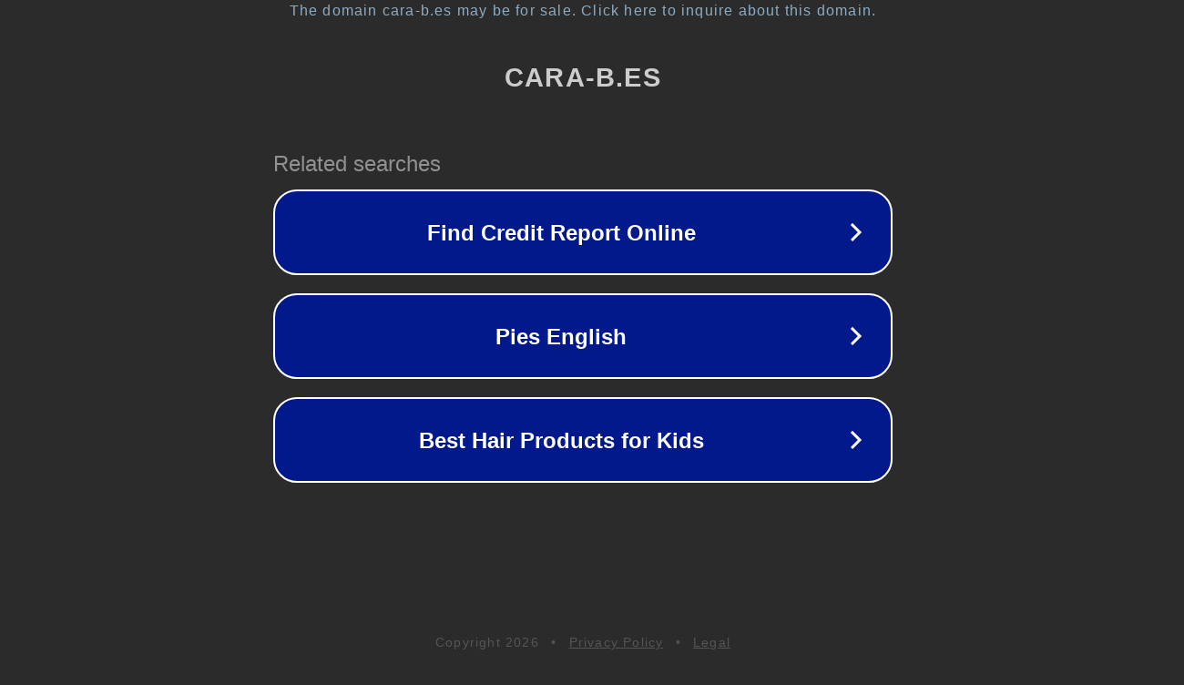

--- FILE ---
content_type: text/html; charset=utf-8
request_url: http://www.cara-b.es/category/madrid/
body_size: 1066
content:
<!doctype html>
<html data-adblockkey="MFwwDQYJKoZIhvcNAQEBBQADSwAwSAJBANDrp2lz7AOmADaN8tA50LsWcjLFyQFcb/P2Txc58oYOeILb3vBw7J6f4pamkAQVSQuqYsKx3YzdUHCvbVZvFUsCAwEAAQ==_VgUcttf3EGxxZQtMjk9vsFGSCJwLyxWxVFy+gQvlXrZfyEdqFxLnZN97drg8tzIqvCpK0QQaZn8hGrrG6JOlpw==" lang="en" style="background: #2B2B2B;">
<head>
    <meta charset="utf-8">
    <meta name="viewport" content="width=device-width, initial-scale=1">
    <link rel="icon" href="[data-uri]">
    <link rel="preconnect" href="https://www.google.com" crossorigin>
</head>
<body>
<div id="target" style="opacity: 0"></div>
<script>window.park = "[base64]";</script>
<script src="/bROljqtbr.js"></script>
</body>
</html>
